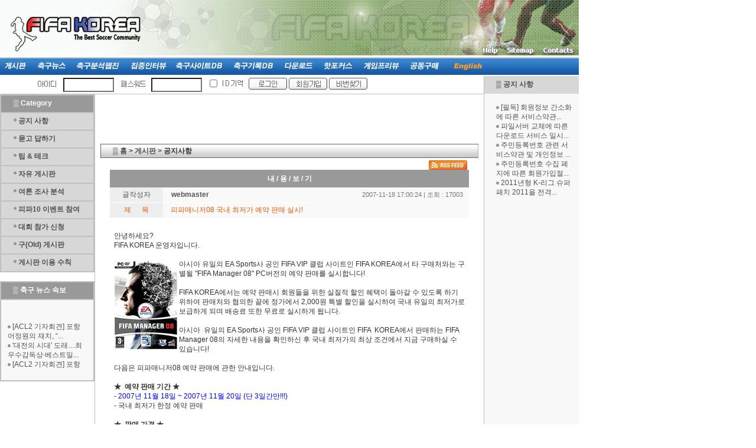

--- FILE ---
content_type: text/html
request_url: http://fifakorea.net/bbs/zboard.php?id=announce&page=1&sn1=&divpage=1&sn=off&ss=on&sc=on&select_arrange=subject&desc=desc&no=335
body_size: 74887
content:
<!--
ZeroBoard에 대한 라이센스 명시입니다.

아래 라이센스에 동의하시는 분만 제로보드를 사용할수 있습니다.
    
프로그램명 : Zeroboard
배포버젼 : 4.1 pl 9 (2009. 3. 14)
개발자 : zero 
Homepage : http://zeroboard.com

1. 제로보드의 배포권은 ZEROBOARD.COM에서 허용한 곳에만 있습니다.
   (허락 맡지 않은 재배포는 허용하지 않습니다.)

2. 제로보드는 저작권을 아래 3번항목에 의해 표기하는 한도내에서
   개인홈페이지 및 학교나 교회등의 비영리단체, 기업이나 기타 영리단체에서 사용할수 있습니다.
   (반국가 단체나 불법 싸이트에서의 사용은 금지합니다)

3. 제로보드 사용시 저작권 명시부분을 훼손하면 안됩니다.
   프로그램 소스, html소스상의 라이센스 및 웹상 출력물 하단에 있는 카피라이트와 링크를 수정하지 마십시요.
   (저작권 표시는 게시판 배포시 작성된 형식만을 허용합니다. 임의 수정은 금지합니다)

4. 단, 정식 등록버젼은 저작권 표시를 삭제할수 있습니다.
   정식 등록버젼에 대한 문의는 http://zeroboard.com 에서 문의 방법을 찾아주시기 바랍니다.

5. 링크서비스등의 기본 용도에 맞지 않는 사용은 금지합니다.

6. 제로보드의 사용으로 인한 데이타 손실 및 기타 손해등 어떠한 사고나 문제에 대해서 ZEROBOARD.COM은 절대 책임을 지지 않습니다.

7. 제로보드에 대해 ZEROBOARD.COM은 유지/ 보수의 의무가 없습니다.

8. 제로보드 소스는 개인적으로 사용시 수정하여 사용할수 있지만 수정된 프로그램의 재배포는 금지합니다.
   (저작권 관련 부분은 수정금지입니다)

9. 제로보드에 쓰인 스킨의 저작권은 스킨 제작자에게 있으며 제작자의 동의하에 수정배포가 가능합니다.

10. 기타 의문사항은 http://zeroboard.com 을 이용해 주시기 바랍니다.
    (질문등에 대한 내용은 메일로 받지 않습니다)

-->
<html> 
<head>
	<title>공지사항 - 피파코리아</title>
	<meta http-equiv=Content-Type content=text/html; charset=EUC-KR>
	<link rel=StyleSheet HREF=skin/daerew_v3bbs_v2/style.css type=text/css title=style>
		
<script language="javascript">
browserName = navigator.appName;
browserVer = parseInt(navigator.appVersion);
if(browserName == "Netscape" && browserVer >= 3){ init = "net"; }
else { init = "ie"; }


if(((init == "net")&&(browserVer >=3))||((init == "ie")&&(browserVer >= 4))){

 sn_on=new Image;
 sn_off=new Image;
 sn_on.src= "skin/daerew_v3bbs_v2/name_on.gif";
 sn_off.src= "skin/daerew_v3bbs_v2/name_off.gif";

 ss_on=new Image;
 ss_off=new Image;
 ss_on.src= "skin/daerew_v3bbs_v2/subject_on.gif";
 ss_off.src= "skin/daerew_v3bbs_v2/subject_off.gif";

 sc_on=new Image;
 sc_off=new Image;
 sc_on.src= "skin/daerew_v3bbs_v2/content_on.gif";
 sc_off.src= "skin/daerew_v3bbs_v2/content_off.gif";

}

function OnOff(name) {
if(((init == "net")&&(browserVer >=3))||((init == "ie")&&(browserVer >= 4))) {
  if(document.search[name].value=='on')
  {
   document.search[name].value='off';
   ImgSrc=eval(name+"_off.src");
   document[name].src=ImgSrc;
  }
  else
  {
   document.search[name].value='on';
   ImgSrc=eval(name+"_on.src");
   document[name].src=ImgSrc;
  }
 }
}
</script>

<script language="javascript">
  function reverse() {
   var i, chked=0;
   if(confirm('목록을 반전하시겠습니까?\n\n반전을 원하지 않는다면 취소를 누르시면 다음으로 넘어갑니다'))
   {
    for(i=0;i<document.list.length;i++)
    {
     if(document.list[i].type=='checkbox')
     {
      if(document.list[i].checked) { document.list[i].checked=false; }
      else { document.list[i].checked=true; }
     }
    }
   }
   for(i=0;i<document.list.length;i++)
   {
    if(document.list[i].type=='checkbox')
    {
     if(document.list[i].checked) chked=1;
    }
   }
   if(chked) {
    if(confirm('선택된 항목을 보시겠습니까?'))
     {
      document.list.selected.value='';
      document.list.exec.value='view_all';
      for(i=0;i<document.list.length;i++)
      {
       if(document.list[i].type=='checkbox')
       {
        if(document.list[i].checked)
        {
         document.list.selected.value=document.list[i].value+';'+document.list.selected.value;
        }
       }
      }
      document.list.submit();
      return true;
     }
    }
   }

 function delete_all() {
  var i, chked=0;
  for(i=0;i<document.list.length;i++)
  {
   if(document.list[i].type=='checkbox')
   {
    if(document.list[i].checked) chked=1;
    }
   }
  if(chked)
  {
    document.list.selected.value='';
    document.list.exec.value='delete_all';
    for(i=0;i<document.list.length;i++)
    {
     if(document.list[i].type=='checkbox')
     {
      if(document.list[i].checked)
      {
       document.list.selected.value=document.list[i].value+';'+document.list.selected.value;
      }
     }
    }
    window.open("select_list_all.php?id=announce&selected="+document.list.selected.value,"게시물정리","width=260,height=180,toolbars=no,resize=no,scrollbars=no");
  }
  else {alert('정리할 게시물을 선택하여 주십시요');}
 }

 function category_change(obj) {
  var myindex=obj.selectedIndex;
  document.search.category.value=obj.options[myindex].value;
  document.search.submit();
  return true;
 }

//-->
</script>
</head>
<body topmargin='0' marginwidth='0' marginheight='0'  bgcolor=white >
			
<html>

<head>

<!-- Google Tag Manager -->
<script>(function(w,d,s,l,i){w[l]=w[l]||[];w[l].push({'gtm.start':
new Date().getTime(),event:'gtm.js'});var f=d.getElementsByTagName(s)[0],
j=d.createElement(s),dl=l!='dataLayer'?'&l='+l:'';j.async=true;j.src=
'https://www.googletagmanager.com/gtm.js?id='+i+dl;f.parentNode.insertBefore(j,f);
})(window,document,'script','dataLayer','GTM-PHBV96C');</script>
<!-- End Google Tag Manager -->

<meta http-equiv="content-type" content="text/html; charset=euc-kr">
<title>Welcome to FIFA KOREA</title>
<STYLE type=text/css>.text {
	PADDING-RIGHT: 10px; PADDING-LEFT: 20px
}
TD {
	font-size: 9pt; FONT-FAMILY: 굴림,Tahoma,sans-serif
}
A {
	TEXT-DECORATION: none
}
A:hover {color:#336699;text-decoration:underline;}
.bg {
	BACKGROUND-POSITION: 50% top; BACKGROUND-REPEAT: no-repeat
}
.bg2 {
	PADDING-RIGHT: 10px; BACKGROUND-POSITION: 50% top; PADDING-LEFT: 20px; BACKGROUND-REPEAT: no-repeat
}
.sl {
	COLOR: #000000
}
</STYLE>

<script language="JavaScript">
<!--
function na_restore_img_src(name, nsdoc)
{
  var img = eval((navigator.appName.indexOf('Netscape', 0) != -1) ? nsdoc+'.'+name : 'document.all.'+name);
  if (name == '')
    return;
  if (img && img.altsrc) {
    img.src    = img.altsrc;
    img.altsrc = null;
  } 
}

function na_preload_img()
{ 
  var img_list = na_preload_img.arguments;
  if (document.preloadlist == null) 
    document.preloadlist = new Array();
  var top = document.preloadlist.length;
  for (var i=0; i < img_list.length; i++) {
    document.preloadlist[top+i]     = new Image;
    document.preloadlist[top+i].src = img_list[i+1];
  } 
}

function na_change_img_src(name, nsdoc, rpath, preload)
{ 
  var img = eval((navigator.appName.indexOf('Netscape', 0) != -1) ? nsdoc+'.'+name : 'document.all.'+name);
  if (name == '')
    return;
  if (img) {
    img.altsrc = img.src;
    img.src    = rpath;
  } 
}

function na_open_window(name, url, left, top, width, height, toolbar, menubar, statusbar, scrollbar, resizable)
{
  toolbar_str = toolbar ? 'yes' : 'no';
  menubar_str = menubar ? 'yes' : 'no';
  statusbar_str = statusbar ? 'yes' : 'no';
  scrollbar_str = scrollbar ? 'yes' : 'no';
  resizable_str = resizable ? 'yes' : 'no';
  window.open(url, name, 'left='+left+',top='+top+',width='+width+',height='+height+',toolbar='+toolbar_str+',menubar='+menubar_str+',status='+statusbar_str+',scrollbars='+scrollbar_str+',resizable='+resizable_str);
}

// -->
</script>

    <!-- 구글 애드센스 스크립트 로드 -->
    <script async src="//pagead2.googlesyndication.com/pagead/js/adsbygoogle.js"></script>

</head>

<body bgcolor="white" text="black" link="#404040" vlink="#404040" alink="red" topmargin="0" OnLoad="na_preload_img(false, '/images/menu/fifakorea_main_15.gif', '/images/menu/fifakorea_main_17.gif', '/images/menu/fifakorea_main_19.gif', '/images/menu/fifakorea_main_18.gif', '/images/menu/fifakorea_main_21.gif', '/images/menu/fifakorea_main_22.gif', '/images/menu/fifakorea_main_23.gif', '/images/menu/fifakorea_main_25.gif', '/images/menu/fifakorea_main_27.gif', '/images/menu/fifakorea_main_28.gif', '/images/menu/fifakorea_main_30.gif');">

<!-- Google Tag Manager (noscript) -->
<noscript><iframe src="https://www.googletagmanager.com/ns.html?id=GTM-PHBV96C"
height="0" width="0" style="display:none;visibility:hidden"></iframe></noscript>
<!-- End Google Tag Manager (noscript) -->

<table cellpadding="0" cellspacing="0" width="980">
    <tr>
        <td width="950" colspan="5">
            <table style="line-height:130%; margin-top:0; margin-bottom:0;" cellpadding="0" cellspacing="0" width="980" height="70">
                <tr>
                    <td width="980" valign="middle">			<IMG SRC="/images/2.gif" WIDTH="980" HEIGHT="94" border="0" usemap="#ImageMap9"></td>
                </tr>
            </table>
        </td>
    </tr>
    <tr>
        <td width="950" colspan="5">
            <table cellpadding="0" cellspacing="0" width="980" height="35">
                <tr>
                    <td width="822">
                        <p><a href="/bbs.htm" OnMouseOut="na_restore_img_src('menu1', 'document')" OnMouseOver="na_change_img_src('menu1', 'document', '/images/menu/fifakorea_main_15.gif', true);"><IMG SRC="/images/fifakorea_main_15.gif" WIDTH=52 HEIGHT=35 border="0" name="menu1"></a><a href="/bbs/zboard.php?id=fifanews" OnMouseOut="na_restore_img_src('menu2', 'document')" OnMouseOver="na_change_img_src('menu2', 'document', '/images/menu/fifakorea_main_17.gif', true);"><IMG SRC="/images/fifakorea_main_17.gif" WIDTH=66 HEIGHT=35 border="0" name="menu2"></a><a href="/bbs/zboard.php?id=webzin" OnMouseOut="na_restore_img_src('menu3', 'document')" OnMouseOver="na_change_img_src('menu3', 'document', '/images/menu/fifakorea_main_19.gif', true);"><IMG SRC="/images/fifakorea_main_19.gif" WIDTH=92 HEIGHT=35 border="0" name="menu3"></a><a href="/interview.htm" OnMouseOut="na_restore_img_src('menu4', 'document')" OnMouseOver="na_change_img_src('menu4', 'document', '/images/menu/fifakorea_main_18.gif', true);"><IMG SRC="/images/fifakorea_main_18.gif" WIDTH=80 HEIGHT=35 border="0" name="menu4"></a><a href="/links-k/" OnMouseOut="na_restore_img_src('menu5', 'document')" OnMouseOver="na_change_img_src('menu5', 'document', '/images/menu/fifakorea_main_21.gif', true);"><IMG SRC="/images/fifakorea_main_21.gif" WIDTH=94 HEIGHT=35 border="0" name="menu5"></a><a href="/bbs/zboard.php?id=soccerdb" OnMouseOut="na_restore_img_src('menu6', 'document')" OnMouseOver="na_change_img_src('menu6', 'document', '/images/menu/fifakorea_main_22.gif', true);"><IMG SRC="/images/fifakorea_main_22.gif" WIDTH=87 HEIGHT=35 border="0" name="menu6"></a><a href="/section.htm" OnMouseOut="na_restore_img_src('menu7', 'document')" OnMouseOver="na_change_img_src('menu7', 'document', '/images/menu/fifakorea_main_23.gif', true);"><IMG SRC="/images/fifakorea_main_23.gif" WIDTH=67 HEIGHT=35 border="0" name="menu7"></a><a href="/hotpocus.htm" OnMouseOut="na_restore_img_src('menu8', 'document')" OnMouseOver="na_change_img_src('menu8', 'document', '/images/menu/fifakorea_main_25.gif', true);"><IMG SRC="/images/fifakorea_main_25.gif" WIDTH=67 HEIGHT=35 border="0" name="menu8"></a><a href="/gamepreview.htm" OnMouseOut="na_restore_img_src('menu9', 'document')" OnMouseOver="na_change_img_src('menu9', 'document', '/images/menu/fifakorea_main_27.gif', true);"><IMG SRC="/images/fifakorea_main_27.gif" WIDTH=78 HEIGHT=34 border="0" align="top" name="menu9"></a><a href="/soccershop.htm" OnMouseOut="na_restore_img_src('menu12', 'document')" OnMouseOver="na_change_img_src('menu12', 'document', '/images/menu/fifakorea_main_28.gif', true);"><img srC="/images/fifakorea_main_28.gif" align="top" width="71" height="34" border="0" name="menu12"></a><a href="/index_e.htm" OnMouseOut="na_restore_img_src('menu11', 'document')" OnMouseOver="na_change_img_src('menu11', 'document', '/images/menu/fifakorea_main_30.gif', true);"><IMG SRC="/images/fifakorea_main_30.gif" WIDTH=68 HEIGHT=34 border="0" align="top" name="menu11"></a></p>
                    </td>
                    <td background="/images/fifakorea_main_16.gif" width="158">
                        <p>&nbsp;</p>
                    </td>
                </tr>
            </table>
        </td>
    </tr>
    <tr>
        <td width="784" valign="top" colspan="4" height="0">
        </td>
        <td width="165" valign="top" rowspan="3" style="border-left-width:1px; border-left-style:solid; border-left-color:rgb(192,192,192);" bgcolor="#F8F8F8">
<table style="line-height:130%; margin-top:0; margin-bottom:0;" cellpadding="0" cellspacing="0" width="160">
    <tr>
        <td width="160" height="30" valign="middle" bgcolor="#D7D7D7" onmouseout="javascript:this.style.background='#D7D7D7'" onmouseover="javajscript:this.style.background='#C6C6C6'">                  <DIV class=text>
                  <DIV>
                                            <p style="line-height:130%; margin-top:0; margin-bottom:0;">▒ 
                                <STRONG><a href="/bbs/zboard.php?id=announce">공지 
                                사항</a></STRONG></DIV></DIV></td>
    </tr>
    <tr>
        <td width="160" valign="middle" bgcolor="#F8F8F8" height="30">
<DIV class=text><DIV>
                        <p style="line-height:130%; margin-top:0; margin-bottom:0;">&nbsp;</p>
<p style="line-height:130%; margin-top:0; margin-bottom:0;">
			<!-- 여기부터 공지사항 태그 -->
			<!-- 최근글 목록이 나오는 부분 -->
<table border=0 width=100% height=0 cellspacing=0 cellpadding=0>


<tr>
	<td width=135 height=30><img src=latest_skin/default/default_bbs/images/circle01_gray.gif width=5 height=10 border=0 align=absmiddle> <a href='zboard.php?id=announce&no=376'>[필독] 회원정보 간소화에 따른 서비스약관...</font></b></a></td>
</tr>


<tr>
	<td width=135 height=30><img src=latest_skin/default/default_bbs/images/circle01_gray.gif width=5 height=10 border=0 align=absmiddle> <a href='zboard.php?id=announce&no=375'>파일서버 교체에 따른 다운로드 서비스 일시...</font></b></a></td>
</tr>


<tr>
	<td width=135 height=30><img src=latest_skin/default/default_bbs/images/circle01_gray.gif width=5 height=10 border=0 align=absmiddle> <a href='zboard.php?id=announce&no=374'>주민등록번호 관련 서비스약관 및 개인정보 ...</font></b></a></td>
</tr>


<tr>
	<td width=135 height=30><img src=latest_skin/default/default_bbs/images/circle01_gray.gif width=5 height=10 border=0 align=absmiddle> <a href='zboard.php?id=announce&no=373'>주민등록번호 수집 폐지에 따른 회원가입절...</font></b></a></td>
</tr>


<tr>
	<td width=135 height=30><img src=latest_skin/default/default_bbs/images/circle01_gray.gif width=5 height=10 border=0 align=absmiddle> <a href='zboard.php?id=announce&no=372'>2011년형 K-리그 슈퍼패치 2011을 전격...</font></b></a></td>
</tr>

</table>

			<!-- 여기까지 공지사항 태그 -->
</p>
			</DIV></DIV>
                        <p style="line-height:130%; margin-top:0; margin-bottom:0;">&nbsp;</p>
        </td>
    </tr>
</table>

<table style="line-height:130%; margin-top:0; margin-bottom:0;" cellpadding="0" cellspacing="0" width="160">
    <tr>
        <td width="160" valign="top" bgcolor="#F8F8F8">
<!-- 여기부터 세로광고태그 -->
<center>

<!-- 160x600, 한국어 09. 8. 29 -->
<ins class="adsbygoogle"
     style="display:inline-block;width:160px;height:600px"
     data-ad-client="ca-pub-6526138523698750"
     data-ad-slot="8785690868"></ins>
<script>
(adsbygoogle = window.adsbygoogle || []).push({});
</script>

</center>
<!-- 여기까지 세로광고태그 -->

            <p style="line-height:130%; margin-top:0; margin-bottom:0;">&nbsp;</p>


                        <!-- 여기부터 설문조사 태그 -->	
                        			<link href="latest_skin/self_vote/images/z454_css.css" rel="stylesheet" type="text/css">
			<script>
				function check_survey_submit()
				{
					var check=0;
					main_survey.view.value = "vote";
					for(i=0;i<main_survey.sub_no.length;i++)
					{
						if(main_survey.sub_no[i].checked) {
							check=1;
							 var Win= window.open('','vote','width=155,height=290,statusbar=no,scrollbars=auto,toolbar=no');						}
					}
					if(check<1) 
					{
						alert('항목을 선택하셔야 됩니다.'); 
						return false;
					}
				}
				function view_result()
				{
					main_survey.view.value = "result";
					var Win= window.open('','vote','width=155,height=290,statusbar=no,scrollbars=auto,toolbar=no');					main_survey.submit();
					return false;
				}
			</script>
			<table width=160 height=260 border='0' cellspacing='0' cellpadding='0'>
				<tr>
					<td width=160 height=1 colspan=5 bgcolor=#999999></td>
				</tr>
				<tr>
					<td width=1 height=28 bgcolor='#999999'></td>
					<td width=9 bgcolor='#D7D7D7'></td>
					<td valign=middle width=130  align=center bgcolor='#D7D7D7' class='z454_title'>FIFA KOREA Poll</td>
					<td width=9 bgcolor='#D7D7D7'></td>
					<td width=1 bgcolor='#999999'></td>
				</tr>
				<tr>
					<td height=1 bgcolor='#999999'></td>
					<td bgcolor=E9E9E9></td>
					<td bgcolor=E9E9E9 ></td>
					<td bgcolor=E9E9E9></td>
					<td bgcolor='#999999'></td>
				</tr>
				<tr>
					<td height=1 bgcolor='#999999'></td>
					<td colspan=3 bgcolor=E9E9E9></td>
					<td bgcolor='#999999'></td>
				</tr>
				<tr>
					<td height=29 bgcolor='#999999'></td>
					<td></td>
					<td valign=middle class='z454_sub'><b>2025년 한국축구에 있어서 가장 큰 관심 사항은?</b></td>
					<td></td>
					<td bgcolor='#999999'></td>
				</tr>
				<tr>
					<td height=1 bgcolor='#999999'></td>
					<td colspan=3 bgcolor=E9E9E9></td>
					<td bgcolor='#999999'></td>
				</tr>
				<tr>
					<td height=10 bgcolor='#999999'></td>
					<td colspan=3></td>
					<td bgcolor='#999999'></td>
				</tr>
				<form action="latest_skin/self_vote/images/apply_vote.php" name=main_survey target=vote onsubmit='return check_survey_submit()'>
	       			<input type=hidden name=id value=poll>
	       			<input type=hidden name=textlen value=>
	       			<input type=hidden name=table_height value=260>
	       			<input type=hidden name=table_width value=160>
	       			<input type=hidden name=title value=FIFA KOREA Poll>
	       			<input type=hidden name=skinname value=self_vote>
	       			<input type=hidden name=view value=''>
	       			<input type=hidden name=_zb_path value=''>
	       			<input type=hidden name=_zb_url value=''>
	       			<input type=hidden name=top_color value=#FF7D7D>
	       			<input type=hidden name=normal_color value=#B9B9DD>
								<tr>
					<td height=24 bgcolor='#999999'></td>
					<td></td>
					<td class='z454_main'><input type=radio name=sub_no value=3005 onfocus=this.blur() style='background-color:F8F8F8;border-color:F8F8F8;'> 월드컵 본선 확정</td>
					<td></td>
					<td bgcolor='#999999'></td>
				</tr>
								<tr>
					<td height=24 bgcolor='#999999'></td>
					<td></td>
					<td class='z454_main'><input type=radio name=sub_no value=3004 onfocus=this.blur() style='background-color:F8F8F8;border-color:F8F8F8;'> K-리그와 ACL 흥행</td>
					<td></td>
					<td bgcolor='#999999'></td>
				</tr>
								<tr>
					<td height=24 bgcolor='#999999'></td>
					<td></td>
					<td class='z454_main'><input type=radio name=sub_no value=3003 onfocus=this.blur() style='background-color:F8F8F8;border-color:F8F8F8;'> 대한축구협회 개혁</td>
					<td></td>
					<td bgcolor='#999999'></td>
				</tr>
								<tr>
					<td height=24 bgcolor='#999999'></td>
					<td></td>
					<td class='z454_main'><input type=radio name=sub_no value=3002 onfocus=this.blur() style='background-color:F8F8F8;border-color:F8F8F8;'> 유소년 축구 육성</td>
					<td></td>
					<td bgcolor='#999999'></td>
				</tr>
								<tr>
					<td height=24 bgcolor='#999999'></td>
					<td></td>
					<td class='z454_main'><input type=radio name=sub_no value=3001 onfocus=this.blur() style='background-color:F8F8F8;border-color:F8F8F8;'> 해외파들의 활약</td>
					<td></td>
					<td bgcolor='#999999'></td>
				</tr>
								<tr>
					<td height=24 bgcolor='#999999'></td>
					<td></td>
					<td class='z454_main'><input type=radio name=sub_no value=3000 onfocus=this.blur() style='background-color:F8F8F8;border-color:F8F8F8;'> 기 타</td>
					<td></td>
					<td bgcolor='#999999'></td>
				</tr>
								<tr>
					<td height=10 bgcolor='#999999'></td>
					<td colspan=3></td>
					<td bgcolor='#999999'></td>
				</tr>
				<tr>
					<td height=1 bgcolor='#999999'></td>
					<td colspan=3 bgcolor=E9E9E9></td>
					<td bgcolor='#999999'></td>
				</tr>
				<tr>
					<td height=5 bgcolor='#999999'></td>
					<td colspan=3></td>
					<td bgcolor='#999999'></td>
				</tr>
				<tr>
					<td height=40 bgcolor='#999999'></td>
					<td></td>
					<td align=center valign=middle><input type='image' style='cursor:hand' src='latest_skin/self_vote/images/z_vote.gif' border=0 onfocus=this.blur()>&nbsp;&nbsp;<input type='image' style='cursor:hand' src='latest_skin/self_vote/images/z_result.gif' border=0 onfocus=this.blur() onClick="return view_result()"></td>
					<td></td>
					<td bgcolor='#999999'></td>
				</tr>
				<tr>
					<td height=1 colspan=5 bgcolor=#999999></td>
				</tr>
				</form>
			</table>
		                        <!-- 여기까지 설문조사 태그 -->

                        <!-- 여기부터 설문조사분석 태그 -->	
        <p style="line-height:130%; margin-top:0; margin-bottom:0;" align="center">[<a href="http://www.fifakorea.net/bbs/zboard.php?id=poll2&no=616">여론조사 분석결과</a>]</p><p style="line-height:130%; margin-top:0; margin-bottom:0;" align="center">[<a href="http://www.fifakorea.net/bbs/zboard.php?id=fifanews&no=115278">관련기사 읽어보기</a>]</p>                        <!-- 여기까지 설문조사분석 태그 -->

            <p style="line-height:130%; margin-top:0; margin-bottom:0;">&nbsp;</p>

            <p style="line-height:130%; margin-top:0; margin-bottom:0;" align="center"><a href="http://www.soccergaming.com/" target="_blank"><img src="/images/sg_network_130.gif" width="130" height="56" border="0"></a></p>

        </td>
    </tr>
</table>
            <p style="line-height:130%; margin-top:0; margin-bottom:0;">&nbsp;</p>
            <p style="line-height:130%; margin-top:0; margin-bottom:0;">&nbsp;</p>
            <p style="line-height:130%; margin-top:0; margin-bottom:0;">&nbsp;</p>
        </td>
    </tr>
    <tr>
        <td width="771" colspan="3" style="border-bottom-width:1px; border-bottom-style:solid; border-bottom-color:rgb(192,192,192);">
            <table style="line-height:100%; margin-top:0; margin-bottom:0;" cellpadding="0" cellspacing="0" width="770">
                <tr>
                    <td width="670" valign="middle" height="30">
                        <p style="line-height:100%; margin-top:0; margin-bottom:0;">
			<!-- 로그인창 시작 -->
			<script>
	function zb_login_check_submit() {
		if(!document.zb_login.user_id.value) {
			alert("ID를 입력하여 주십시요.(Please input ID)");
			document.zb_login.user_id.focus();
			return false;
		}
		if(!document.zb_login.password.value) {
			alert("Password를 입력하여 주십시요.(Please input Password)");
			document.zb_login.password.focus();
			return false;
		}  
		return true;
	} 
	
	function check_autologin() { 
		if (document.zb_login.auto_login.checked==true) {
			var check;  
			check = confirm("자동 로그인 기능을 사용하시겠습니까?\n\n자동 로그인 사용시 다음 접속부터는 로그인을 하실필요가 없습니다.\n\n단, 게임방, 학교등 공공장소에서 이용시 개인정보가 유출될수 있으니 주의해주세요");
			if(check==false) {document.zb_login.auto_login.checked=false;}
		}                               
	}  
</script>

<table align="center" border="0" cellpadding="0" cellspacing="0" width="600" height="30" bgcolor="#FFFFFF">
<tr>
	<form name=zb_login method=post action="login_check.php" onsubmit="return zb_login_check_submit();">
	<input type=hidden name=s_url value="%2Fbbs%2Fzboard.php%3Fid%3Dannounce%26page%3D1%26sn1%3D%26divpage%3D1%26sn%3Doff%26ss%3Don%26sc%3Don%26select_arrange%3Dsubject%26desc%3Ddesc%26no%3D335" >
	<Td align="right">
		<img src="outlogin_skin/kihwa_login6_garo/images/id.gif"  border="0" >
		<Input Type=text Name=user_id Size=10 Maxlength=15 Class=input style="font-size: 9pt; border:1 solid #8A9FB0; height=20px;">
		&nbsp;&nbsp;<Img Src="outlogin_skin/kihwa_login6_garo/images/pass.gif"  Border="0" >
		&nbsp;<Input Type=password Name=password Size=10 Maxlength=15 Class=input style="font-size: 9pt; border:1 solid #8A9FB0; height=20px;">
		&nbsp;&nbsp;<Input Type=checkbox Name=auto_login Value=1 Onclick=check_autologin() >
		<Img Src="outlogin_skin/kihwa_login6_garo/images/auto.gif"  Border=0>&nbsp;&nbsp;</Td>
	<Td align="left"><input type=image src=outlogin_skin/kihwa_login6_garo/images/i_login.gif border=0>&nbsp;<a href="https://www.fifakorea.net/member_join.html?group_no=1" target=_top><img src=outlogin_skin/kihwa_login6_garo/images/i_join.gif border=0></a>&nbsp;<a href=# onclick='window.open("lostid.php","lost_id","width=400,height=200,toolbars=no,autoscrollbars=no")'><img src=outlogin_skin/kihwa_login6_garo/images/i_help.gif border=0></a></td>
</Tr>
<input type=hidden name=group_no value='1'></form>
</Table>

			<!-- 로그인창 끝 -->
                        </p>
                    </td>
                    <td valign="middle" width="100" height="30">
                        <p style="line-height:100%; margin-top:0; margin-bottom:0;">&nbsp;</p>
                    </td>
                </tr>
            </table>
        </td>
        <td width="10" style="border-bottom-width:1px; border-bottom-style:solid; border-bottom-color:rgb(192,192,192);">
            <p style="line-height:130%; margin-top:0; margin-bottom:0;">&nbsp;</p>
        </td>
    </tr>
    <tr>
        <td width="160" valign="top" style="border-right-width:1px; border-right-style:solid; border-right-color:rgb(192,192,192);">

<!-- 여기까지 up1.html -->
<html>

<head>
<meta http-equiv="content-type" content="text/html; charset=euc-kr">
<title>▒ Category</title>
<meta name="generator" content="Namo WebEditor v5.0">
</head>

<body>
<table style="line-height:130%; margin-top:0; margin-bottom:0;" cellspacing="0" width="160" border="1" bordercolor="silver" bordercolordark="white" bordercolorlight="#CCCCCC" align="center">
    <tr>
        <td width="160" valign="middle" bgcolor="#999999" height="30">
<DIV class=text>
                  <DIV>
                                            <p style="line-height:130%; margin-top:0; margin-bottom:0;"><font color="white">▒ 
                                </font><STRONG><font color="white">Category</font></STRONG></DIV></DIV>        </td>
    </tr>
    <tr>
        <td width="160" valign="middle" bgcolor="#D7D7D7" height="30" onmouseout="javascript:this.style.background='#D7D7D7'" onmouseover="javajscript:this.style.background='#C6C6C6'">
<DIV class=text><DIV>   

                        <p style="line-height:130%; margin-top:0; margin-bottom:0;"><img src="/images/circle01_gray.gif" width="5" height="10" border="0" alt="circle01_gray.gif"> 
                                <b><a href="/bbs/zboard.php?id=announce">공지 
                                사항</a></b></p>
</DIV></DIV>

        </td>
    </tr>

                <tr>
        <td width="160" valign="middle" bgcolor="#D7D7D7" height="30" onmouseout="javascript:this.style.background='#D7D7D7'" onmouseover="javajscript:this.style.background='#C6C6C6'">
<DIV class=text><DIV>   

                        <p style="line-height:130%; margin-top:0; margin-bottom:0;"><img src="/images/circle01_gray.gif" width="5" height="10" border="0" alt="circle01_gray.gif"> 
                                <b><a href="/bbs/zboard.php?id=QnA">묻고 
                                답하기</a></b></p>
</DIV></DIV>

        </td>
                </tr>
                <tr>
        <td width="160" valign="middle" bgcolor="#D7D7D7" height="30" onmouseout="javascript:this.style.background='#D7D7D7'" onmouseover="javajscript:this.style.background='#C6C6C6'">
<DIV class=text><DIV>   

                        <p style="line-height:130%; margin-top:0; margin-bottom:0;"><img src="/images/circle01_gray.gif" width="5" height="10" border="0" alt="circle01_gray.gif"> 
                                <b><a href="/bbs/zboard.php?id=tiptech">팁 
                                &amp; 테크</a></b></p>
</DIV></DIV>

        </td>
                </tr>
                <tr>
        <td width="160" valign="middle" bgcolor="#D7D7D7" height="30" onmouseout="javascript:this.style.background='#D7D7D7'" onmouseover="javajscript:this.style.background='#C6C6C6'">
<DIV class=text><DIV>   

                        <p style="line-height:130%; margin-top:0; margin-bottom:0;"><img src="/images/circle01_gray.gif" width="5" height="10" border="0" alt="circle01_gray.gif"> 
                                <b><a href="/bbs/zboard.php?id=free">자유 게시판</a></b></p>
</DIV></DIV>

        </td>
                </tr>

                <tr>
        <td width="160" valign="middle" bgcolor="#D7D7D7" height="30" onmouseout="javascript:this.style.background='#D7D7D7'" onmouseover="javajscript:this.style.background='#C6C6C6'">
<DIV class=text><DIV>   

                        <p style="line-height:130%; margin-top:0; margin-bottom:0;"><img src="/images/circle01_gray.gif" width="5" height="10" border="0" alt="circle01_gray.gif"> 
                                <b><a href="/bbs/zboard.php?id=poll2">여론 
                                조사 분석</a></b></p>
</DIV></DIV>

        </td>
                </tr>

                <tr>
        <td width="160" valign="middle" bgcolor="#D7D7D7" height="30" onmouseout="javascript:this.style.background='#D7D7D7'" onmouseover="javajscript:this.style.background='#C6C6C6'">
<DIV class=text><DIV>   

                        <p style="line-height:130%; margin-top:0; margin-bottom:0;"><img src="/images/circle01_gray.gif" width="5" height="10" border="0" alt="circle01_gray.gif"> 
                                <b><a href="/bbs/zboard.php?id=event_10_concert">피파10 이벤트 참여</a></b></p>
</DIV></DIV>

        </td>
                </tr>

                <tr>
        <td width="160" valign="middle" bgcolor="#D7D7D7" height="30" onmouseout="javascript:this.style.background='#D7D7D7'" onmouseover="javajscript:this.style.background='#C6C6C6'">
<DIV class=text><DIV>   

                        <p style="line-height:130%; margin-top:0; margin-bottom:0;"><img src="/images/circle01_gray.gif" width="5" height="10" border="0" alt="circle01_gray.gif"> 
                                <b><a href="#" onClick="alert('현재는 대회가 진행되지 않습니다.\n대회 진행 공지시 참여하세요.'); return false">대회 참가 신청</a></b></p>
</DIV></DIV>

        </td>
                </tr>

                <tr>
        <td width="160" valign="middle" bgcolor="#D7D7D7" height="30" onmouseout="javascript:this.style.background='#D7D7D7'" onmouseover="javajscript:this.style.background='#C6C6C6'">
<DIV class=text><DIV>   

                        <p style="line-height:130%; margin-top:0; margin-bottom:0;"><img src="/images/circle01_gray.gif" width="5" height="10" border="0" alt="circle01_gray.gif"> 
                                <b><a href="/old_bbs.htm">구(Old) 
                                게시판</a></b></p>
</DIV></DIV>

        </td>
                </tr>
                <tr>
        <td width="160" valign="middle" bgcolor="#D7D7D7" height="30" onmouseout="javascript:this.style.background='#D7D7D7'" onmouseover="javajscript:this.style.background='#C6C6C6'">
<DIV class=text><DIV>   

                        <p style="line-height:130%; margin-top:0; margin-bottom:0;"><img src="/images/circle01_gray.gif" width="5" height="10" border="0" alt="circle01_gray.gif"> 
                                <b><a href="/bbs_rule.htm">게시판 
                                이용 수칙</a></b></p>
</DIV></DIV>

        </td>
                </tr>
</table>
</body>

</html>
            <p style="line-height:130%; margin-top:0; margin-bottom:0;">&nbsp;</p>

<table style="line-height:130%; margin-top:0; margin-bottom:0;" cellpadding="0" cellspacing="0" width="160" border="1" bordercolor="silver" bordercolordark="white" bordercolorlight="#CCCCCC" align="center">
                <tr>
                    <td width="160" height="30" valign="middle" bgcolor="#999999" onmouseout="javascript:this.style.background='#999999'" onmouseover="javajscript:this.style.background='#C6C6C6'">                  <DIV class=text>
                  <DIV>
                                <p style="line-height:130%; margin-top:0; margin-bottom:0;"><font color="white">▒</font> 
                                <STRONG><a href="/bbs/zboard.php?id=fifanews"><font color="white">축구 뉴스 속보</font></a></STRONG></DIV></DIV></td>
                </tr>
                <tr>
                    <td width="160" valign="top" bgcolor="#F8F8F8">

                        <p style="line-height:130%; margin-top:0; margin-bottom:0;">&nbsp;</p>

            <table border="0" width="140" align="center">
                <tr>
                    <td width="140">
<DIV>
                                <marquee direction="up" height="100" behavior="scroll" scrollamount="3" scrolldelay="200" onmouseover="this.stop()" onmouseout="this.start()">
                                <!-- 여기부터 축구뉴스 태그 -->
                                <!-- 최근글 목록이 나오는 부분 -->
<table border=0 width=100% height=0 cellspacing=0 cellpadding=0>


<tr>
	<td width=135 height=30><img src=latest_skin/default/default_bbs/images/circle01_gray.gif width=5 height=10 border=0 align=absmiddle> <a href='zboard.php?id=fifanews&no=280110'>[ACL2 기자회견] 포항 어정원의 재치, “...</font></b></a></td>
</tr>


<tr>
	<td width=135 height=30><img src=latest_skin/default/default_bbs/images/circle01_gray.gif width=5 height=10 border=0 align=absmiddle> <a href='zboard.php?id=fifanews&no=280109'>'대전의 시대' 도래…최우수감독상·베스트일...</font></b></a></td>
</tr>


<tr>
	<td width=135 height=30><img src=latest_skin/default/default_bbs/images/circle01_gray.gif width=5 height=10 border=0 align=absmiddle> <a href='zboard.php?id=fifanews&no=280108'>[ACL2 기자회견] 포항 어정원의 재치, “...</font></b></a></td>
</tr>


<tr>
	<td width=135 height=30><img src=latest_skin/default/default_bbs/images/circle01_gray.gif width=5 height=10 border=0 align=absmiddle> <a href='zboard.php?id=fifanews&no=280107'>[ACL2 기자회견] 비장한 포항 박태하 감...</font></b></a></td>
</tr>


<tr>
	<td width=135 height=30><img src=latest_skin/default/default_bbs/images/circle01_gray.gif width=5 height=10 border=0 align=absmiddle> <a href='zboard.php?id=fifanews&no=280106'>'특혜두' 호날두, 팔꿈치 가격→출전 정지 ...</font></b></a></td>
</tr>


<tr>
	<td width=135 height=30><img src=latest_skin/default/default_bbs/images/circle01_gray.gif width=5 height=10 border=0 align=absmiddle> <a href='zboard.php?id=fifanews&no=280105'>충격! '1티어 기자' 확인 '3947억' 투자...</font></b></a></td>
</tr>


<tr>
	<td width=135 height=30><img src=latest_skin/default/default_bbs/images/circle01_gray.gif width=5 height=10 border=0 align=absmiddle> <a href='zboard.php?id=fifanews&no=280104'>'12G 6패' '붕괴 직전' 리버풀...수비 ...</font></b></a></td>
</tr>


<tr>
	<td width=135 height=30><img src=latest_skin/default/default_bbs/images/circle01_gray.gif width=5 height=10 border=0 align=absmiddle> <a href='zboard.php?id=fifanews&no=280103'>'사상 첫 포트 2 확정' 홍명보 감독, 내달 ...</font></b></a></td>
</tr>

</table>

                                <!-- 여기까지 축구뉴스 태그 -->
                                </marquee>
</DIV>

</td>
</tr>
</table>

                        <p style="line-height:130%; margin-top:0; margin-bottom:0;">&nbsp;</p>
                    </td>
                </tr>
</table>

            <p style="line-height:130%; margin-top:0; margin-bottom:0;">&nbsp;</p>

<!-- 여기부터 스몰 세로 링크 배너 -->
<center>

<ins class="adsbygoogle"
     style="display:inline-block;width:125px;height:125px"
     data-ad-client="ca-pub-6526138523698750"
     data-ad-slot="1360662553"></ins>
<script>
(adsbygoogle = window.adsbygoogle || []).push({});
</script>

</center>
<!-- 여기까지 스몰 세로 링크 배너 -->

            <p style="line-height:130%; margin-top:0; margin-bottom:0;">&nbsp;</p>

<!-- 월드로스터 패치 배너 시작 -->
            <p style="line-height:130%; margin-top:0; margin-bottom:0;" align="center"><a href="http://www.fifakorea.net/bbs/zboard.php?id=announce&no=372"><IMG height="99" hspace="0" 
src="/download/sp/kleague2011/images/banner_1.jpg" width="133" vspace="0" border=0></a></a></p>
            <p style="line-height:130%; margin-top:0; margin-bottom:0;" align="center">&nbsp;</p>
<!-- 월드로스터 패치 배너 끝 -->

                                        <p style="line-height:130%; margin-top:0; margin-bottom:0;" align="center"><a href="/about/awards.htm"><img src="/images/category.gif" width="100" height="100" border="0"></a>
<p style="line-height:20%; margin-top:0; margin-bottom:0;">&nbsp;</p>
                                        <p style="line-height:130%; margin-top:0; margin-bottom:0;" align="center"><a href="/about/awards.htm"><img src="/images/rank9.gif" width="100" height="100" border="0"></a>
<br>
                                            <p style="line-height:130%; margin-top:0; margin-bottom:0;" align="center"><a href="/about/awards.htm"><img src="/images/sga2.jpg" width="80" height="80" border="0"></a>
            <p style="line-height:80%; margin-top:0; margin-bottom:0;">&nbsp;</p>
            <p style="line-height:130%; margin-top:0; margin-bottom:0;" align="center"><a href="/about/awards.htm"><img src="/images/awards.gif" width="119" height="63" border="0"></a></p>
            <p style="line-height:130%; margin-top:0; margin-bottom:0;">&nbsp;</p>
<CENTER>
                <p align="center" style="line-height:130%; margin-top:0; margin-bottom:0;"><a href="/about/awards.htm"><img src="/images/sun_reco.gif" width="120" height="40" border="0"></a></p>
                        </center>                                                  
            <p style="line-height:130%; margin-top:0; margin-bottom:0;" align="center">&nbsp;</p>
<p align="center" style="line-height:130%; margin-top:0; margin-bottom:0;"><a href="/about/awards.htm"><img src="/images/empas2.gif" width="120" height="25"
             border="0"></a></p>
            <p style="line-height:130%; margin-top:0; margin-bottom:0;" align="center">&nbsp;</p>
            <p style="line-height:130%; margin-top:0; margin-bottom:0;" align="center">[<a href="/about/awards.htm">수상 
            내역 상세 보기</a>]</p>
            <p style="line-height:130%; margin-top:0; margin-bottom:0;" align="center">&nbsp;</p>
        </td>
        <td width="10" valign="top">
            <p style="line-height:130%; margin-top:0; margin-bottom:0;">&nbsp;</p>
            <p>&nbsp;</p>
            <p>&nbsp;</p>
            <p>&nbsp;</p>
        </td>
        <td width="640" valign="top">
		
            <p style="line-height:100%; margin-top:0; margin-bottom:0;">&nbsp;</p>
			
<!-- 여기부터 상단광고태그 -->
<center>

<ins class="adsbygoogle"
     style="display:inline-block;width:468px;height:60px"
     data-ad-client="ca-pub-6526138523698750"
     data-ad-slot="9415507360"></ins>
<script>
(adsbygoogle = window.adsbygoogle || []).push({});
</script>

</center>
<!-- 여기까지 상단광고태그 -->

            <p style="line-height:100%; margin-top:0; margin-bottom:0;">&nbsp;</p>
            <table cellpadding="0" cellspacing="0" width="640" style="table-layout:fixed;">
                <tr>
                    <td width="640">
<!-- 상단 헤더 끝 -->
	<!-- 상단 헤더 끝 --><table cellpadding="0" cellspacing="0" height="25">
<tr>
<TD width=1 background="/images/grey_grd.gif"><IMG height=24 src="/images/blue_tcapbox.gif" width=1></TD>
<TD width="640" background="/images/grey_grd.gif">
<div class="text">
<p style="line-height:130%; margin-top:0; margin-bottom:0;">▒<STRONG> <a href="/main.html">홈</a>
> <a href="/bbs.htm">게시판</a> > 공지사항</STRONG></div></TD>
<TD width=1 background="/images/grey_grd.gif"><IMG height=24 src="/images/grey_ecapbox.gif" width=1></TD>
</tr>
</table>
<div align=center>			<table border=0 cellspacing=0 cellpadding=0 width=95% height=1 style="table-layout:fixed;"><col width=100%></col><tr><td><img src=images/t.gif border=0 width=98% height=1 name=zb_get_table_width><br><img src=images/t.gif border=0 name=zb_target_resize width=1 height=1></td></tr></table>
			<table border="0" cellspacing="0" cellpadding="0" width="95%">
<!-- 회원가입/로그인 등... 상단의 버튼을 삭제하려면 아래 4번 라인을 삭제하세요 -->
 <tr><td align=right><a href=http://www.fifakorea.net/rss/rss_announce.php target="_blank"><img src="/images/icon_rss.gif" border="0" alt='RSS Feed 구독하기' align="absmiddle"></a>&nbsp;<Zeroboard<span onClick="swapImage('memozzz','','skin/daerew_v3bbs_v2/member_memo_off.gif',0)" title='쪽지관리'><Zeroboard</span></a><Zeroboard<img src=skin/daerew_v3bbs_v2/images/setup_join.gif border=0></a><Zeroboard<img src=skin/daerew_v3bbs_v2/images/setup_login.gif border=0></a><Zeroboard<img src=skin/daerew_v3bbs_v2/images/setup_info.gif border=0></a><Zeroboard <img src=skin/daerew_v3bbs_v2/images/setup_setup.gif border=0></a><Zeroboard<img src=skin/daerew_v3bbs_v2/images/setup_logout.gif border=0></td></td></tr>
<!-- 회원가입/로그인 등... 상단의 버튼을 삭제하려면 위 4번 라인을 삭제하세요 -->
 <tr><td align="center"></td></tr>
</table>

<!-- 신고 시스템 시작 -->

<script>
function Report(id, no, c_no, target) {
        var url='./report/'+target+'.php?id='+id+'&no='+no+'&c_no='+c_no;
        var opt='width=560,height=260,scrollbars=no,toolbar=no,location=no,directories=no,status=no,menubar=no,resizable=no,left=100,top=100,copyhistory=yes';
        window.open(url, 'comments', opt);
}
</script>

<!-- 신고 시스템 끝 --><!-- 프린트 영역 시작 -->
<div id="print">

<table border="0" cellspacing="0" cellpadding="0" width="95%">
 <tr><td class="board_top">내 / 용 / 보 / 기</td></tr>
</table>

<table border="0" cellspacing="0" cellpadding="0" width="95%">
 <tr><td nowrap class="view-top">글작성자</td>
     <td nowrap></td>
     <td width="100%" class="view-bg">
      <table border="0" cellspacing="0" cellpadding="0" width="100%">
       <tr><td class="daerew" width="100%">&nbsp;<b>webmaster</td>
           <td class="daerew_s" nowrap><!--<Zetx<img src=skin/daerew_v3bbs_v2/icon_home.gif border=0 align=absmiddle title='작성자의 웹사이트'></a>--> 2007-11-18 17:00:24 | 조회 : 17003</td>
       </tr>
      </table>
     </td>
 </tr>
 <tr><td colspan="3" width="1" height="1" bgcolor="white"></td></tr>

 <tr><td nowrap class="view-top"><font color="#EF5900">제&nbsp;&nbsp;&nbsp;&nbsp;&nbsp;&nbsp;목</font></td>
     <td colspan="2" class="view-bg" style="word-break:break-all">&nbsp;<font color="#EF5900">피파매니저08 국내 최저가 예약 판매 실시!</font></td>
 </tr>
 <tr><td colspan="3" width="1" height="1" bgcolor="white"></td></tr>
 <!-- <tr><td nowrap class="view-top">관련링크</td>
     <td colspan="2" class="view-bg" style="word-break:break-all">&nbsp;</td>
 </tr>
 <tr><td colspan="3" width="1" height="1" bgcolor="white"></td></tr>
 --> <!-- <tr><td nowrap class="view-top">관련링크</td>
     <td colspan="2" class="view-bg" style="word-break:break-all">&nbsp;</td>
 </tr>
 <tr><td colspan="3" width="1" height="1" bgcolor="white"></td></tr>
 --> <!-- <tr><td nowrap class="view-top">첨부파일</td>
     <td colspan="2" class="view-bg" style="word-break:break-all">
      <table border="0" cellspacing="0" cellpadding="0" width="100%">
       <tr><td class="daerew_s" width="100%">&nbsp;<Zeroboard<img src=skin/daerew_v3bbs_v2/icon_file.gif border=0 align=absmiddle> </a> (0)</td>
           <td class="daerew_s" align="right" nowrap> Download : 0</td>
       </tr>
      </table>
     </td>
 </tr>
 <tr><td colspan="3" width="1" height="1" bgcolor="white"></td></tr>
 --> <!-- <tr><td nowrap class="view-top">첨부파일</td>
     <td colspan="2" class="view-bg" style="word-break:break-all">
      <table border="0" cellspacing="0" cellpadding="0" width="100%">
       <tr><td class="daerew_s" width="100%">&nbsp;<Zeroboard<img src=skin/daerew_v3bbs_v2/icon_file.gif border=0 align=absmiddle> </a> (0)</td>
           <td class="daerew_s" align="right" nowrap> Download : 0</td>
    </tr>
   </table>
  </td>
 </tr>
 <tr><td colspan="3" width="1" height="1" bgcolor="white"></td></tr>
 --></table>
<table border="0" cellspacing="0" cellpadding="0" style="table-layout:fixed" width="95%">
 <tr><td align="right" style="padding:5 5 0 0">
      <table border="0" cellpadding="0" cellspacing="0" width="100%">
       <tr><td align="right" valign="top" width="100%" class="daerew_s"><img src="images/t.gif" width="10" height="10"></td>
           <td nowrap><Zeroboard <img src=skin/daerew_v3bbs_v2/images/modify.gif border=0></a> <Zeroboard <img src=skin/daerew_v3bbs_v2/images/delete.gif border=0></a></td>
       </tr>
      </table>
     </td>
 </tr>
 <tr><td style='word-break:break-all;padding:7px;'>
                  <table border=0 cellspacing=0 cellpadding=0 width=100% style="table-layout:fixed;"><col width=100%></col><tr><td valign=top>  안녕하세요?<br />FIFA KOREA 운영자입니다.<br /><br /><a href="http://www.fifakorea.net/shots/bin/view.php?image=../preview/fm08/images//packshot.jpg" target="_blank"><IMG name=zb_target_resize style="cursor:hand"   src="/preview/fm08/images/packshot_2t.jpg" align=left vspace=3 border=0 alt="클릭하면 큰 이미지로 보실 수 있습니다."></a>아시아 유일의 EA Sports사 공인 FIFA VIP 클럽 사이트인 FIFA KOREA에서 타 구매처와는 구별될 "FIFA Manager 08" PC버전의 예약 판매를 실시합니다!<br /><br />FIFA KOREA에서는 예약 판매시 회원들을 위한 실질적 할인 혜택이 돌아갈 수 있도록 하기 위하여 판매처와 협의한 끝에 정가에서 2,000원 특별 할인을 실시하여 국내 유일의 최저가로 보급하게 되며 배송료 또한 무료로 실시하게 됩니다.<br /><br />아시아&nbsp;&nbsp;유일의 EA Sports사 공인 FIFA VIP 클럽 사이트인 FIFA&nbsp;&nbsp;KOREA에서 판매하는 FIFA Manager 08의 자세한 내용을 확인하신 후 국내 최저가의 최상 조건에서 지금 구매하실 수 있습니다!<br /><br />다음은 피파매니저08 예약 판매에 관한 안내입니다.<br /><br /><b>★&nbsp;&nbsp;예약 판매 기간 ★</b><br />- <font color="blue">2007년 11월 18일 ~ 2007년 11월 20일 (단 3일간만!!!)</font><br />- 국내 최저가 한정 예약 판매<br /><br /><b>★&nbsp;&nbsp;판매 가격 ★</b><br />- PC용 FIFA Manager 08 : <b><font color="green">특별할인가 34,000원</font></b><font color="green"><b>(정가 36,000원에서 2,000원&nbsp;특별 할인 및 무료 배송</b></font>)<br /><br /><font color="blue"><b>※ FIFA KOREA에서 구매시에만 받으실 수 있는 혜택</b></font><br /><font color="green"><b>: 구입하시는 모든 분께 국내 최저가 할인 혜택 부여 (국내 유일의 2,000원 특별 할인 및 무료배송)</b></font><br /><br /><font color="#808080">※ 주의) 금년부터 FIFA Manager 08은 DVD로 발매되므로 착오 없으시기 바랍니다.</font><br /><br />아시아&nbsp;&nbsp;유일의 EA Sports사 공인 FIFA VIP 클럽 사이트인 FIFA&nbsp;&nbsp;KOREA에서 판매하는 FIFA Manager 08의 자세한 내용을 확인하신 후 실질적인 국내 최저가로 구매하실 수 있는 최상 조건에서 구매하시려면 아래 그림을 클릭하십시오!<br /><br /><center><a href="http://www.fifakorea.net/preview/fm08/fm08-3.htm"><img name=zb_target_resize style="cursor:hand"   src="http://www.fifakorea.net/preview/fm08/images/fifa_manager_popup.jpg" border="0"></a></center><!--"<--></table>     </td>
 </tr>
</table>

</div>
<!-- 프린트 영역 끝 -->

<!-- 프린트 버튼 추가 소스 시작 -->

<script language="JavaScript">
<!--
function printHTML() {
          var sHTML = document.getElementById("print").innerHTML;
          window.open("/bbs/print_innerHTML.php","print_win", "scrollbars=yes,status=no,toolbar=no,resizable=0,location=no,menu=no,width=660,height=600");
}
//-->
</script>

<!--주소복사 버튼을 출력하기 위한 소스 시작-->
<script language="JavaScript">
function copy_clip(strData) {
clipboardData.setData("Text", strData);
alert("URL이 복사되었습니다.\n\n원하는 곳에 붙여넣기 하세요.");}
</script>
<!--주소복사 버튼을 출력하기 위한 소스 끝-->

<table width=100% border=0 cellspacing=0 cellpadding=0 style='table-layout:fixed'>
<tr height=40>
<td align=right>
<table border=0 cellspacing=0 cellpadding=3>
<tr height=25>
<td align=center valign=middle>
<table border=0 cellspacing=0 cellpadding=0>
<tr height=19>
<td valign=middle>
<div align=right class=list_eng><font color="#666666" onclick="printHTML();" style="cursor:hand;"><img src=/images/icon_print.gif border=0 alt='본문인쇄' align=absmiddle></font>&nbsp;&nbsp;

<a href=http://www.fifakorea.net/rss/rss_announce.php target="_blank"><img src="/images/icon_rss.gif" border="0" alt='RSS Feed 구독하기' align="absmiddle"></a>&nbsp;&nbsp;

<a href="javascript:copy_clip('http://www.fifakorea.net/bbs/zboard.php?id=announce&no=335');"><img src="/images/icon_url.gif" border="0" alt='게시물 URL 복사' align="absmiddle"></a>

</div>

<div align=right class=list_eng><font color="#999999"><span style="font-size:8pt;">현재 글 주소 : http://www.fifakorea.net/bbs/zboard.php?id=announce&no=335</span></font></div>

</td>
</tr>
</table>
</td>
</tr>
</table>
</td>
</tr>
</table>

<!-- 프린트 버튼 추가 소스 끝 -->

<!-- 간단한 답글 시작하는 부분 -->
<!--<table border="0" cellspacing="0" cellpadding="0" width="95%">
--><!--<table border="0" width="95%" cellspacing="0" cellpadding="0">
 <tr height="25"><td class="daerew_b" width="60" nowrap> 이전글 | </td>
               <td class="daerew" width="100%" nowrap></a></td>
               <td class="daerew" style="word-break:break-all" nowrap> </td>
               <td class="daerew" style="word-break:break-all" nowrap>&nbsp;&nbsp</td>
 </tr>
 <tr><td colspan="4" bgcolor="e5e5e5"  height="1"></td></tr>
</table>
--><!--<table border="0" width="95%" cellspacing="0" cellpadding="0">
 <tr height="25"><td class="daerew_b" width="60" nowrap> 다음글 | </td>
               <td class="daerew" width="100%" align="left"> </a></td>
               <td class="daerew" style="word-break:break-all" nowrap> </td>
               <td class="daerew" style="word-break:break-all" nowrap>&nbsp;&nbsp</td>
 </tr>
 <tr><td colspan="4" bgcolor="e5e5e5"  height="1"></td></tr>
</table>
-->
<!-- 버튼 관련 출력 -->
<table border="0" cellspacing="0" cellpadding="0" width="95%" style="margin-top:10;">
 <tr><td><a onfocus=blur() href='zboard.php?id=announce&page=1&page_num=15&category=&sn=off&ss=on&sc=on&keyword=&prev_no=335&sn1=&divpage=1&select_arrange=subject&desc=desc'><img src=skin/daerew_v3bbs_v2/images/list.gif border=0 align=absmiddle></a> <Zeroboard <img src=skin/daerew_v3bbs_v2/images/modify.gif border=0 align=absmiddle></a> <Zeroboard <img src=skin/daerew_v3bbs_v2/images/delete.gif border=0 align=absmiddle></a></td>
     <td align="right"><Zeroboard <img src=skin/daerew_v3bbs_v2/images/reply.gif border=0 align=absmiddle></a> <Zeroboard <img src=skin/daerew_v3bbs_v2/images/write.gif border=0 align=absmiddle></a></td>
 </tr>
</table>
<br><form method=post style="margin:0px" name=list action=list_all.php><input type=hidden name=page value=1><input type=hidden name=id value=announce><input type=hidden name=select_arrange value=subject><input type=hidden name=desc value=desc><input type=hidden name=page_num value=15><input type=hidden name=selected><input type=hidden name=exec><input type=hidden name=keyword value=""><input type=hidden name=sn value="off"><input type=hidden name=ss value="on"><input type=hidden name=sc value="on">
<table border="0" cellpadding="0" cellspacing="0" width="95%" style="table-layout:fixed">
                         <col width="40" align=center></col>
<!--<col width="80" align=center></col>-->    <!--<col width="22" align=center></col>-->                         <col width=""></col>
                         <col width="80" align=center></col>
                         <col width="50" align=center></col>
                         <col width="40" align=center></col>

<tr class="height">      <td class="daerew_title"><a onfocus=blur() href='/bbs/zboard.php?id=announce&page=1&sn1=&divpage=1&sn=off&ss=on&sc=on&select_arrange=headnum&desc=asc'>번호</a></td>
<!--<td class="daerew_title"></a></td>-->    <!--<td class="daerew_title">c</a></td>-->                         <td class="daerew_title" style="padding:0 0 0 25"><a onfocus=blur() href='/bbs/zboard.php?id=announce&page=1&sn1=&divpage=1&sn=off&ss=on&sc=on&select_arrange=subject&desc=asc'>제 목</a></td>
                         <td class="daerew_title"><a onfocus=blur() href='/bbs/zboard.php?id=announce&page=1&sn1=&divpage=1&sn=off&ss=on&sc=on&select_arrange=name&desc=asc'>작성자</a></td>
                         <td class="daerew_title"><a onfocus=blur() href='/bbs/zboard.php?id=announce&page=1&sn1=&divpage=1&sn=off&ss=on&sc=on&select_arrange=reg_date&desc=asc'>작성일</a></td>
                         <td class="daerew_title"><a onfocus=blur() href='/bbs/zboard.php?id=announce&page=1&sn1=&divpage=1&sn=off&ss=on&sc=on&select_arrange=hit&desc=asc'>조회</a></td>
</tr><tr class="height" bgcolor="ffffff" onMouseOver=this.style.backgroundColor="#f6f6f6" onMouseOut=this.style.backgroundColor="">
                         <td class="daerew_main1">250</td>
<!--<td class="daerew_main1" bgcolor="#f7f7f7" style="padding:0 0 0 5">&nbsp;</td>-->    <!--<td class="daerew_main1"><input type=checkbox name=cart value="355"></td>-->                         <td class="daerew_main2" nowrap><img src=skin/daerew_v3bbs_v2/old_head.gif border=0 align=absmiddle>&nbsp;<a href="zboard.php?id=announce&page=1&sn1=&divpage=1&sn=off&ss=on&sc=on&select_arrange=subject&desc=desc&no=355"  >회원가입시 우편번호검색 오류, 복구 완료 </a> <font class="daerew_s"></font></td>
                         <td class="daerew_main1">webmaster</td>
                         <td class="daerew_main1">09.03.09</td>
                         <td class="daerew_main1">19707</td>
</tr><tr class="height" bgcolor="ffffff" onMouseOver=this.style.backgroundColor="#f6f6f6" onMouseOut=this.style.backgroundColor="">
                         <td class="daerew_main1">249</td>
<!--<td class="daerew_main1" bgcolor="#f7f7f7" style="padding:0 0 0 5">&nbsp;</td>-->    <!--<td class="daerew_main1"><input type=checkbox name=cart value="237"></td>-->                         <td class="daerew_main2" nowrap><img src=skin/daerew_v3bbs_v2/old_head.gif border=0 align=absmiddle>&nbsp;<a href="zboard.php?id=announce&page=1&sn1=&divpage=1&sn=off&ss=on&sc=on&select_arrange=subject&desc=desc&no=237"  >회원 가입시 우편번호 검색 오류 2차 수정</a> <font class="daerew_s"></font></td>
                         <td class="daerew_main1">webmaster</td>
                         <td class="daerew_main1">05.01.02</td>
                         <td class="daerew_main1">17779</td>
</tr><tr class="height" bgcolor="ffffff" onMouseOver=this.style.backgroundColor="#f6f6f6" onMouseOut=this.style.backgroundColor="">
                         <td class="daerew_main1">248</td>
<!--<td class="daerew_main1" bgcolor="#f7f7f7" style="padding:0 0 0 5">&nbsp;</td>-->    <!--<td class="daerew_main1"><input type=checkbox name=cart value="278"></td>-->                         <td class="daerew_main2" nowrap><img src=skin/daerew_v3bbs_v2/old_head.gif border=0 align=absmiddle>&nbsp;<a href="zboard.php?id=announce&page=1&sn1=&divpage=1&sn=off&ss=on&sc=on&select_arrange=subject&desc=desc&no=278"  >화끈하게 쏜다! 월드컵2006 릴레이 이벤트 !</a> <font class="daerew_s"></font></td>
                         <td class="daerew_main1">webmaster</td>
                         <td class="daerew_main1">06.03.27</td>
                         <td class="daerew_main1">22177</td>
</tr><tr class="height" bgcolor="ffffff" onMouseOver=this.style.backgroundColor="#f6f6f6" onMouseOut=this.style.backgroundColor="">
                         <td class="daerew_main1">247</td>
<!--<td class="daerew_main1" bgcolor="#f7f7f7" style="padding:0 0 0 5">&nbsp;</td>-->    <!--<td class="daerew_main1"><input type=checkbox name=cart value="193"></td>-->                         <td class="daerew_main2" nowrap><img src=skin/daerew_v3bbs_v2/old_head.gif border=0 align=absmiddle>&nbsp;<a href="zboard.php?id=announce&page=1&sn1=&divpage=1&sn=off&ss=on&sc=on&select_arrange=subject&desc=desc&no=193"  >할인혜택과 사은품 혜택이 있는 FIFA 2004 예약판매 실...</a> <font class="daerew_s"></font></td>
                         <td class="daerew_main1">webmaster</td>
                         <td class="daerew_main1">03.10.10</td>
                         <td class="daerew_main1">16719</td>
</tr><tr class="height" bgcolor="ffffff" onMouseOver=this.style.backgroundColor="#f6f6f6" onMouseOut=this.style.backgroundColor="">
                         <td class="daerew_main1">246</td>
<!--<td class="daerew_main1" bgcolor="#f7f7f7" style="padding:0 0 0 5">&nbsp;</td>-->    <!--<td class="daerew_main1"><input type=checkbox name=cart value="291"></td>-->                         <td class="daerew_main2" nowrap><img src=skin/daerew_v3bbs_v2/old_head.gif border=0 align=absmiddle>&nbsp;<a href="zboard.php?id=announce&page=1&sn1=&divpage=1&sn=off&ss=on&sc=on&select_arrange=subject&desc=desc&no=291"  >피파코리아 제작 패치, 정보통신부 주관 Digital Korea Day ...</a> <font class="daerew_s"></font></td>
                         <td class="daerew_main1">webmaster</td>
                         <td class="daerew_main1">06.06.05</td>
                         <td class="daerew_main1">17492</td>
</tr><tr class="height" bgcolor="ffffff" onMouseOver=this.style.backgroundColor="#f6f6f6" onMouseOut=this.style.backgroundColor="">
                         <td class="daerew_main1">245</td>
<!--<td class="daerew_main1" bgcolor="#f7f7f7" style="padding:0 0 0 5">&nbsp;</td>-->    <!--<td class="daerew_main1"><input type=checkbox name=cart value="265"></td>-->                         <td class="daerew_main2" nowrap><img src=skin/daerew_v3bbs_v2/old_head.gif border=0 align=absmiddle>&nbsp;<a href="zboard.php?id=announce&page=1&sn1=&divpage=1&sn=off&ss=on&sc=on&select_arrange=subject&desc=desc&no=265"  >피파코리아 영문 서비스 2년만에 전격 재개 !</a> <font class="daerew_s"></font></td>
                         <td class="daerew_main1">webmaster</td>
                         <td class="daerew_main1">05.12.06</td>
                         <td class="daerew_main1">15983</td>
</tr><tr class="height" bgcolor="ffffff" onMouseOver=this.style.backgroundColor="#f6f6f6" onMouseOut=this.style.backgroundColor="">
                         <td class="daerew_main1">244</td>
<!--<td class="daerew_main1" bgcolor="#f7f7f7" style="padding:0 0 0 5">&nbsp;</td>-->    <!--<td class="daerew_main1"><input type=checkbox name=cart value="302"></td>-->                         <td class="daerew_main2" nowrap><img src=skin/daerew_v3bbs_v2/old_head.gif border=0 align=absmiddle>&nbsp;<a href="zboard.php?id=announce&page=1&sn1=&divpage=1&sn=off&ss=on&sc=on&select_arrange=subject&desc=desc&no=302"  >피파코리아 서버 교체 및 업그레이드 작업 완료</a> <font class="daerew_s"></font></td>
                         <td class="daerew_main1">webmaster</td>
                         <td class="daerew_main1">06.08.02</td>
                         <td class="daerew_main1">16532</td>
</tr><tr class="height" bgcolor="ffffff" onMouseOver=this.style.backgroundColor="#f6f6f6" onMouseOut=this.style.backgroundColor="">
                         <td class="daerew_main1">243</td>
<!--<td class="daerew_main1" bgcolor="#f7f7f7" style="padding:0 0 0 5">&nbsp;</td>-->    <!--<td class="daerew_main1"><input type=checkbox name=cart value="299"></td>-->                         <td class="daerew_main2" nowrap><img src=skin/daerew_v3bbs_v2/old_head.gif border=0 align=absmiddle>&nbsp;<a href="zboard.php?id=announce&page=1&sn1=&divpage=1&sn=off&ss=on&sc=on&select_arrange=subject&desc=desc&no=299"  >피파온라인리그 예선전 참가자 최종 선정 공지</a> <font class="daerew_s"></font></td>
                         <td class="daerew_main1">webmaster</td>
                         <td class="daerew_main1">06.06.30</td>
                         <td class="daerew_main1">17072</td>
</tr><tr class="height" bgcolor="ffffff" onMouseOver=this.style.backgroundColor="#f6f6f6" onMouseOut=this.style.backgroundColor="">
                         <td class="daerew_main1">242</td>
<!--<td class="daerew_main1" bgcolor="#f7f7f7" style="padding:0 0 0 5">&nbsp;</td>-->    <!--<td class="daerew_main1"><input type=checkbox name=cart value="336"></td>-->                         <td class="daerew_main2" nowrap><img src=skin/daerew_v3bbs_v2/old_head.gif border=0 align=absmiddle>&nbsp;<a href="zboard.php?id=announce&page=1&sn1=&divpage=1&sn=off&ss=on&sc=on&select_arrange=subject&desc=desc&no=336"  >피파매니저08, 국내 최저가 일반 판매로 계속 진행됩니다.</a> <font class="daerew_s"></font></td>
                         <td class="daerew_main1">webmaster</td>
                         <td class="daerew_main1">07.11.24</td>
                         <td class="daerew_main1">17361</td>
</tr><tr class="height" bgcolor="ffffff" onMouseOver=this.style.backgroundColor="#f6f6f6" onMouseOut=this.style.backgroundColor="">
                         <td class="daerew_main1"><img src=skin/daerew_v3bbs_v2/arrow.gif border=0 align=absmiddle></td>
<!--<td class="daerew_main1" bgcolor="#f7f7f7" style="padding:0 0 0 5">&nbsp;</td>-->    <!--<td class="daerew_main1"><input type=checkbox name=cart value="335"></td>-->                         <td class="daerew_main2" nowrap><img src=skin/daerew_v3bbs_v2/old_head.gif border=0 align=absmiddle>&nbsp;<a href="zboard.php?id=announce&page=1&sn1=&divpage=1&sn=off&ss=on&sc=on&select_arrange=subject&desc=desc&no=335"  >피파매니저08 국내 최저가 예약 판매 실시!</a> <font class="daerew_s"></font></td>
                         <td class="daerew_main1">webmaster</td>
                         <td class="daerew_main1">07.11.18</td>
                         <td class="daerew_main1">17003</td>
</tr><tr class="height" bgcolor="ffffff" onMouseOver=this.style.backgroundColor="#f6f6f6" onMouseOut=this.style.backgroundColor="">
                         <td class="daerew_main1">240</td>
<!--<td class="daerew_main1" bgcolor="#f7f7f7" style="padding:0 0 0 5">&nbsp;</td>-->    <!--<td class="daerew_main1"><input type=checkbox name=cart value="360"></td>-->                         <td class="daerew_main2" nowrap><img src=skin/daerew_v3bbs_v2/old_head.gif border=0 align=absmiddle>&nbsp;<a href="zboard.php?id=announce&page=1&sn1=&divpage=1&sn=off&ss=on&sc=on&select_arrange=subject&desc=desc&no=360"  >피파10 출시 기념 1차 깜짝 이벤트 실시!</a> <font class="daerew_s"></font></td>
                         <td class="daerew_main1">webmaster</td>
                         <td class="daerew_main1">09.10.13</td>
                         <td class="daerew_main1">20707</td>
</tr><tr class="height" bgcolor="ffffff" onMouseOver=this.style.backgroundColor="#f6f6f6" onMouseOut=this.style.backgroundColor="">
                         <td class="daerew_main1">239</td>
<!--<td class="daerew_main1" bgcolor="#f7f7f7" style="padding:0 0 0 5">&nbsp;</td>-->    <!--<td class="daerew_main1"><input type=checkbox name=cart value="348"></td>-->                         <td class="daerew_main2" nowrap><img src=skin/daerew_v3bbs_v2/old_head.gif border=0 align=absmiddle>&nbsp;<a href="zboard.php?id=announce&page=1&sn1=&divpage=1&sn=off&ss=on&sc=on&select_arrange=subject&desc=desc&no=348"  >피파09 패키지 증정 이벤트 당첨자 명단 발표</a> <font class="daerew_s"></font></td>
                         <td class="daerew_main1">webmaster</td>
                         <td class="daerew_main1">08.10.06</td>
                         <td class="daerew_main1">18454</td>
</tr><tr class="height" bgcolor="ffffff" onMouseOver=this.style.backgroundColor="#f6f6f6" onMouseOut=this.style.backgroundColor="">
                         <td class="daerew_main1">238</td>
<!--<td class="daerew_main1" bgcolor="#f7f7f7" style="padding:0 0 0 5">&nbsp;</td>-->    <!--<td class="daerew_main1"><input type=checkbox name=cart value="353"></td>-->                         <td class="daerew_main2" nowrap><img src=skin/daerew_v3bbs_v2/old_head.gif border=0 align=absmiddle>&nbsp;<a href="zboard.php?id=announce&page=1&sn1=&divpage=1&sn=off&ss=on&sc=on&select_arrange=subject&desc=desc&no=353"  >피파09 팁&테크 등록 이벤트 당첨자 명단 발표</a> <font class="daerew_s"></font></td>
                         <td class="daerew_main1">webmaster</td>
                         <td class="daerew_main1">08.12.15</td>
                         <td class="daerew_main1">20274</td>
</tr><tr class="height" bgcolor="ffffff" onMouseOver=this.style.backgroundColor="#f6f6f6" onMouseOut=this.style.backgroundColor="">
                         <td class="daerew_main1">237</td>
<!--<td class="daerew_main1" bgcolor="#f7f7f7" style="padding:0 0 0 5">&nbsp;</td>-->    <!--<td class="daerew_main1"><input type=checkbox name=cart value="349"></td>-->                         <td class="daerew_main2" nowrap><img src=skin/daerew_v3bbs_v2/old_head.gif border=0 align=absmiddle>&nbsp;<a href="zboard.php?id=announce&page=1&sn1=&divpage=1&sn=off&ss=on&sc=on&select_arrange=subject&desc=desc&no=349"  >피파09 국내 최저가 혜택 공동 구매 실시 !</a> <font class="daerew_s"></font></td>
                         <td class="daerew_main1">webmaster</td>
                         <td class="daerew_main1">08.10.07</td>
                         <td class="daerew_main1">18469</td>
</tr><tr class="height" bgcolor="ffffff" onMouseOver=this.style.backgroundColor="#f6f6f6" onMouseOut=this.style.backgroundColor="">
                         <td class="daerew_main1">236</td>
<!--<td class="daerew_main1" bgcolor="#f7f7f7" style="padding:0 0 0 5">&nbsp;</td>-->    <!--<td class="daerew_main1"><input type=checkbox name=cart value="343"></td>-->                         <td class="daerew_main2" nowrap><img src=skin/daerew_v3bbs_v2/old_head.gif border=0 align=absmiddle>&nbsp;<a href="zboard.php?id=announce&page=1&sn1=&divpage=1&sn=off&ss=on&sc=on&select_arrange=subject&desc=desc&no=343"  >피파08용 월드 로스터 업데이트 패치 공개!</a> <font class="daerew_s"></font></td>
                         <td class="daerew_main1">webmaster</td>
                         <td class="daerew_main1">08.04.27</td>
                         <td class="daerew_main1">33398</td>
</tr></table>
   </form>
<!-- 게시판 목록의 끝 -->

<table width="95%" cellSpacing="0" cellPadding="0" border="0" style="margin-top:10;">
 <tr><td width="140" align="left"><a onfocus=blur() href='zboard.php?id=announce&page=1&page_num=15&category=&sn=off&ss=on&sc=on&keyword=&prev_no=335&sn1=&divpage=1&select_arrange=subject&desc=desc'><img src=skin/daerew_v3bbs_v2/images/list.gif border=0 align=absmiddle></a> <Zeroboard <img src=skin/daerew_v3bbs_v2/images/delete.gif border=0 align=absmiddle></a>
     <td width="" align="center" class="daerew"><Zeroboard 이전글</a>&nbsp; <font style=font-size:8pt><b>1</b> <a onfocus=blur() href='/bbs/zboard.php?id=announce&page=2&select_arrange=subject&desc=desc&category=&sn=off&ss=on&sc=on&keyword=&sn1=&divpage=1'><font style=font-size:8pt>[2]</a><a onfocus=blur() href='/bbs/zboard.php?id=announce&page=3&select_arrange=subject&desc=desc&category=&sn=off&ss=on&sc=on&keyword=&sn1=&divpage=1'><font style=font-size:8pt>[3]</a><a onfocus=blur() href='/bbs/zboard.php?id=announce&page=4&select_arrange=subject&desc=desc&category=&sn=off&ss=on&sc=on&keyword=&sn1=&divpage=1'><font style=font-size:8pt>[4]</a><a onfocus=blur() href='/bbs/zboard.php?id=announce&page=5&select_arrange=subject&desc=desc&category=&sn=off&ss=on&sc=on&keyword=&sn1=&divpage=1'><font style=font-size:8pt>[5]</a><a onfocus=blur() href='/bbs/zboard.php?id=announce&page=6&select_arrange=subject&desc=desc&category=&sn=off&ss=on&sc=on&keyword=&sn1=&divpage=1'><font style=font-size:8pt>[6]</a><a onfocus=blur() href='/bbs/zboard.php?id=announce&page=7&select_arrange=subject&desc=desc&category=&sn=off&ss=on&sc=on&keyword=&sn1=&divpage=1'><font style=font-size:8pt>[7]</a><a onfocus=blur() href='/bbs/zboard.php?id=announce&page=8&select_arrange=subject&desc=desc&category=&sn=off&ss=on&sc=on&keyword=&sn1=&divpage=1'><font style=font-size:8pt>[8]</a><a onfocus=blur() href='/bbs/zboard.php?id=announce&page=9&select_arrange=subject&desc=desc&category=&sn=off&ss=on&sc=on&keyword=&sn1=&divpage=1'><font style=font-size:8pt>[9]</a><a onfocus=blur() href='/bbs/zboard.php?id=announce&page=10&select_arrange=subject&desc=desc&category=&sn=off&ss=on&sc=on&keyword=&sn1=&divpage=1'><font style=font-size:8pt>[10]</a><font style=font-size:8pt>..<a onfocus=blur() href='/bbs/zboard.php?id=announce&page=17&select_arrange=subject&desc=desc&category=&sn=off&ss=on&sc=on&keyword=&sn1=&divpage=1'><font style=font-size:8pt>[17]</a>&nbsp;<a onfocus=blur() href='/bbs/zboard.php?id=announce&page=11&select_arrange=subject&desc=desc&category=&sn=off&ss=on&sc=on&keyword=&sn1=&divpage=1'>다음글</a></td>
     <td width="70" align="right"><Zeroboard <img src=skin/daerew_v3bbs_v2/images/write.gif border=0 align=absmiddle></a></td>
 </tr>
</table>
<table width="95%" cellSpacing=0 cellPadding=0 border=0 style="margin-top:10;table-layout:fixed">
  <form method=get name=search action=/bbs/zboard.php><input type=hidden name=id value=announce><input type=hidden name=select_arrange value=subject><input type=hidden name=desc value=desc><input type=hidden name=page_num value=15><input type=hidden name=selected><input type=hidden name=exec><input type=hidden name=sn value="off"><input type=hidden name=ss value="on"><input type=hidden name=sc value="on"><input type=hidden name=category value="">
   <tr><td align="right">
    	  <select onChange="zbSearchSelectOption(this.options[this.selectedIndex].value);"> 
    	  
    	 <script language="javascript"> 
    	 function zbSearchSelectOption(key) { 
    	 search.sn.value = 'off'; 
    	 search.ss.value = 'off'; 
    	 search.sc.value = 'off'; 
    	 search[key].value = 'on'; 
    	 } 
    	 </script> 
    	 <option value="ssc" >전체</option> 
    	 <option value="sn" >이름</option> 
    	 <option value="ss" >제목</option> 
    	 <option value="sc" >내용</option> 
    	 </select>
		 <input type=text name=keyword value="" class="daerew_input" size="20"><input type=submit class=daerew_submit value="검색"><input type=button class=daerew_button2 value="취소" onclick=location.href="zboard.php?id=announce">
       </td>
   </tr>
  </form>
</table>			<table border=0 cellpadding=0 cellspacing=0 height=20 width=95%>
			<tr>
				<td align=right style=font-family:tahoma,굴림;font-size:8pt;line-height:150%;letter-spacing:0px>
					<font style=font-size:7pt>Copyright 1999-2025</font> <a href=http://www.zeroboard.com target=_blank onfocus=blur()><font style=font-family:tahoma,굴림;font-size:8pt;>Zeroboard</a> / skin by <a href="http://www.daerew.com" target="_blank"><span style="font-size:8pt;"><font face="Tahoma" color="#666666"><b>daerew</b></span></font></a>				</td>   
			</tr>
			</table>
						<!-- 이미지 리사이즈를 위해서 처리하는 부분 -->
			<script>
				function zb_img_check(){
					var zb_main_table_width = document.zb_get_table_width.width;
					var zb_target_resize_num = document.zb_target_resize.length;
					for(i=0;i<zb_target_resize_num;i++){ 
						if(document.zb_target_resize[i].width > zb_main_table_width) {
							document.zb_target_resize[i].width = zb_main_table_width;
						}
					}
				}
				window.onload = zb_img_check;
			</script>
			</div>	<!-- 하단 풋터 시작 -->
            </td>
                </tr>
            </table>
	
        </td>
        <td width="10" valign="top">
        </td>
    </tr>
</table>
      <TABLE class=text 
      style="line-height:130%; background-repeat:repeat-x; background-position:50% 50%; margin-top:0; margin-bottom:0;" 
      cellSpacing=0 cellPadding=0 width="980" align=top 
      background="/images/bg16.jpg" border=0>
        <TBODY>
        <TR>
          <TD vAlign=top align=middle height=111 width="950">
            <p style="line-height:130%; margin-top:0; margin-bottom:0;" align="center"><BR><a href="/index.html"><STRONG><FONT 
                  color=#ffffff>Home</FONT></STRONG></a><FONT 
                  color=#ffffff><STRONG> | </STRONG></FONT><a href="/about/aboutus.htm"><STRONG><FONT 
                  color=#ffffff>회사 소개</FONT></STRONG></a><FONT 
                  color=#ffffff><STRONG> | </STRONG></FONT><a href="/about/sitemap.htm"><STRONG><FONT 
                  color=#ffffff>주요 서비스</FONT></STRONG></a><FONT 
                  color=#ffffff><STRONG> | </STRONG></FONT><a href="/help.htm"><STRONG><FONT 
                  color=#ffffff>고객 
            지원</FONT></STRONG></a><FONT 
                  color=#ffffff><STRONG> | </STRONG></FONT><a href="/about/partners.htm"><STRONG><FONT 
                  color=#ffffff>제휴 업체</FONT></STRONG></a><FONT 
                  color=#ffffff><STRONG> | </STRONG></FONT><a href="/about/advertisement.htm"><STRONG><FONT 
                  color=#ffffff>광고 문의</FONT></STRONG></a>&nbsp;<FONT 
                  color=#ffffff><STRONG>| </STRONG></FONT><a href="/about/affiliate.htm"><STRONG><FONT 
                  color=#ffffff>제휴 문의</FONT></STRONG></a>&nbsp;<FONT 
                  color=#ffffff><STRONG>|</STRONG></FONT><BR><BR><BR> <FONT color=#46494f>&copy; Since 1999 FIFA KOREA. All rights 
            reserved. &nbsp;&nbsp;</FONT><a href="/policy.htm"><FONT color=#53738f><FONT 
            color=#46494f>서비스 약관/정책</FONT></FONT></a><FONT 
            color=#46494f><FONT color=#53738f> | </FONT></FONT><a href="/private.htm"><FONT color=#53738f><FONT 
            color=#46494f>개인정보 
            취급방침</FONT></FONT></a><FONT 
            color=#46494f><FONT color=#53738f> | </FONT></FONT><a href="/reject.htm"><FONT color=#53738f><FONT 
            color=#46494f>이메일 주소 무단 수집 거부</FONT></FONT></a><FONT 
            color=#46494f><FONT color=#53738f> | </FONT></FONT><a href="/english/"><FONT color=#53738f><FONT 
            color=#46494f>English Page</FONT></FONT></a> 
      </TD></TR></TBODY></TABLE>
<map name="ImageMap9">
<area shape="rect" coords="15, 23, 243, 89" href="/index.html">
<area shape="rect" coords="815, 79, 845, 91" href="/help.htm">
<area shape="rect" coords="859, 78, 906, 92" href="/about/sitemap.htm">
<area shape="rect" coords="918, 80, 974, 92" href="/about/affiliate.htm">
</map>

</body>
</html>

</body>
</html>
			

<!--
 Session Excuted  : 0.0001
 Connect Checked  : 0.0007
 Query Excuted  : 0.001
 PHP Excuted  : 0.016
 Check Lists : 0.013
 Skins Excuted  : 0.005
 Total Excuted Time : 0.023
-->


--- FILE ---
content_type: text/html; charset=utf-8
request_url: https://www.google.com/recaptcha/api2/aframe
body_size: 268
content:
<!DOCTYPE HTML><html><head><meta http-equiv="content-type" content="text/html; charset=UTF-8"></head><body><script nonce="k5lWTlXQWU_aaBSuHLn_gA">/** Anti-fraud and anti-abuse applications only. See google.com/recaptcha */ try{var clients={'sodar':'https://pagead2.googlesyndication.com/pagead/sodar?'};window.addEventListener("message",function(a){try{if(a.source===window.parent){var b=JSON.parse(a.data);var c=clients[b['id']];if(c){var d=document.createElement('img');d.src=c+b['params']+'&rc='+(localStorage.getItem("rc::a")?sessionStorage.getItem("rc::b"):"");window.document.body.appendChild(d);sessionStorage.setItem("rc::e",parseInt(sessionStorage.getItem("rc::e")||0)+1);localStorage.setItem("rc::h",'1764242970173');}}}catch(b){}});window.parent.postMessage("_grecaptcha_ready", "*");}catch(b){}</script></body></html>

--- FILE ---
content_type: text/css
request_url: http://fifakorea.net/bbs/skin/daerew_v3bbs_v2/style.css
body_size: 4011
content:
body,table,tr,td,select,input,div,form,textarea {font-family:굴림, Tahoma, sans-serif, verdana, arial, helvetica, 돋움; font-size:9pt; color:#333333; line-height:140%}
IMG              {border: none;}
A:link        {color:#505050;text-decoration:none;}
A:visited     {color:#505050;text-decoration:none;}
A:active      {color:#FF0000;text-decoration:none;}
A:hover       {color:#336699;text-decoration:underline;}

.daerew          {font-family:굴림, Tahoma, sans-serif, verdana, arial, helvetica, 돋움; font-size:9pt; color:#555555; line-height:150%;}
.daerew_b        {font-family:굴림, Tahoma, sans-serif, verdana, arial, helvetica, 돋움; font-size:9pt; color:#555555; line-height:150%;font-weight:bold;}
.daerew_009900   {font-family:굴림, Tahoma, sans-serif, verdana, arial, helvetica, 돋움; font-size:9pt; color:#009900; line-height:150%;}
.daerew_ffffff   {font-family:굴림, Tahoma, sans-serif, verdana, arial, helvetica, 돋움; font-size:9pt; color:#555555; line-height:150%;}
.daerew_s        {font-family:굴림, Tahoma, sans-serif, verdana, arial, helvetica, 돋움; font-size:8pt; color:#777777; line-height:150%;}
.daerew_s009900  {font-family:굴림, Tahoma, sans-serif, verdana, arial, helvetica, 돋움; font-size:8pt; color:#009900; line-height:150%;}
.input           {font-family:굴림, Tahoma, sans-serif, verdana, arial, helvetica, 돋움; font-size:9pt; color:#555555; line-height:150%; border:1 solid #DBDBDB; silver; background-color:#ffffff; cursor:pointer}
.daerew_input    {font-family:굴림, Tahoma, sans-serif, verdana, arial, helvetica, 돋움; font-size:9pt; color:#555555; border:solid 1; border-color:#DBDBDB; background-color:#ffffff; height:21px}
.daerew_submit   {font-family:굴림, Tahoma, sans-serif, verdana, arial, helvetica, 돋움; font-size:8pt; color:#FFFFFF; border:solid 1; border-color:#555555; background-color:#555555; height:21px; cursor:pointer;}
.daerew_button   {font-family:굴림, Tahoma, sans-serif, verdana, arial, helvetica, 돋움; font-size:8pt; color:#FFFFFF; border:solid 1; border-color:#555555; background-color:#555555; height:21px; cursor:pointer;}
.daerew_button2  {font-family:굴림, Tahoma, sans-serif, verdana, arial, helvetica, 돋움; font-size:8pt; color:#555555; border:solid 1; border-color:#DBDBDB; background-color:#f7f7f7; height:21px; cursor:pointer;}
.daerew_textarea {font-family:굴림, Tahoma, sans-serif, verdana, arial, helvetica, 돋움; font-size:9pt; color:#000000; background-color:white; border:1 solid #E5E5E5; silver; cursor:pointer;}
.board_top       {font-family:굴림, Tahoma, sans-serif, verdana, arial, helvetica, 돋움; font-size:9pt; color:#ffffff; text-align:center; background:#999999; height:30; font-weight:bold;}
.write_bottom    {font-family:굴림, Tahoma, sans-serif, verdana, arial, helvetica, 돋움; font-size:8pt; color:#ffffff; line-height:120%; background:#000000; height:30;}
.view-top        {font-family:굴림, Tahoma, sans-serif, verdana, arial, helvetica, 돋움; font-size:9pt; color:#555555; background:#EEEEEE; text-align:center; width:90; height:25;}
.background      {background:#F9F9F9}
.view-bg         {background:#F9F9F9; padding:0 10;}
.height          {height:28px;}
.line            {width:100%; height:1px; background-color:#F4F4F4}
.line_sub        {width:100%; height:4px; background-color:#555555}
.line_sub1       {width:100%; height:1px; background-color:#555555}
.bar1            {width:100%; height:1px; background-color:#dddddd}
.bar2            {background-color:#dddddd}

.daerew_title    {font-family:굴림, Tahoma, sans-serif, verdana, arial, helvetica, 돋움; font-size:8pt; color:#777777; line-height:150%; border-width:4 0 1 0; border-style:solid; border-color:#555555}
.daerew_main1    {font-family:굴림, Tahoma, sans-serif, verdana, arial, helvetica, 돋움; font-size:8pt; color:#777777; line-height:150%; border-width:0 0 1 0; border-color:#f4f4f4; border-style:solid}
.daerew_main2    {border-width:0 0 1 0; border-color:#f4f4f4; border-style:solid; padding:0 0 0 10}


--- FILE ---
content_type: text/css
request_url: http://fifakorea.net/bbs/latest_skin/self_vote/images/z454_css.css
body_size: 233
content:
<STYLE>
<!--
.z454_title { font-family:d; font-size:9pt; color:black; font-weight:bold; }
.z454_sub { font-family:d; font-size:9pt; color:black;}
.z454_main { font-family:d; font-size:9pt; color:#404040;line-height:150%;}
--></STYLE>